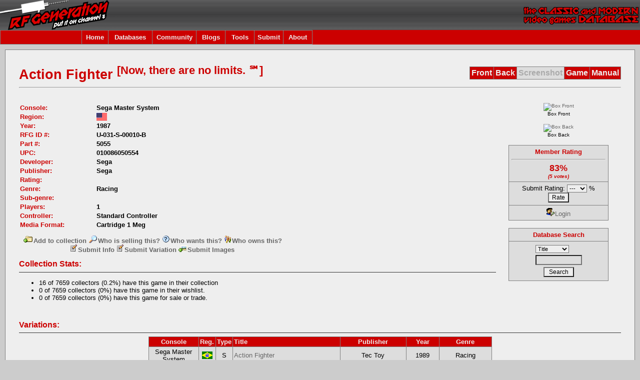

--- FILE ---
content_type: text/html
request_url: https://www.rfgeneration.com/cgi-bin/getinfo.pl?ID=U-031-S-00010-B
body_size: 23791
content:


		<!DOCTYPE html PUBLIC "-//W3C//DTD XHTML 1.0 Transitional//EN" "http:/    /test.w3.org/TR/xhtml1/DTD/xhtml1-transitional.dtd">
		<html xmlns="http://www.w3.org/1999/xhtml">
		<head>
		<meta http-equiv="Content-Type" content="text/html; charset=iso-8859-1" />
		<title>RF Generation: Action Fighter (Sega Master System)</title>
		<link rel="stylesheet" type="text/css" href="/forum/Themes/RFGeneration/style.css" />
		
		<script type="text/javascript">
		<!--
		function errorMsg()
		{
		  alert("Netscape 6 or Mozilla is needed to install a sherlock plugin");
		}
		function addEngine(name,ext,cat)
		{
 		 if ((typeof window.sidebar == "object") && (typeof
 		 window.sidebar.addSearchEngine == "function"))
 		 {
  		  //cat="Web";
   		  //cat=prompt("In what category should this engine be installed?","Web")
   		 window.sidebar.addSearchEngine(
    		  "/downloads/plugins/"+name+".src",
      		"/downloads/plugins/"+name+"."+ext,
      		name,
      		cat );
  		}
  		else
  		{
   		 errorMsg();
  		}
		}
		//-->
		</script>

		<script type="text/javascript">
		  var _gaq = _gaq || [];
		  _gaq.push(['_setAccount', 'UA-2565756-1']);
		  _gaq.push(['_trackPageview']);

		  (function() {
			var ga = document.createElement('script'); ga.type = 'text/javascript'; ga.async = true;
			ga.src = ('https:' == document.location.protocol ? 'https://ssl' : 'http://www') + '.google-analytics.com/ga.js';
			var s = document.getElementsByTagName('script')[0]; s.parentNode.insertBefore(ga, s);
		  })();
		</script>

		<script language="JavaScript" type="text/javascript" src="/nav_features.js"></script>
		<script language="JavaScript" type="text/javascript" src="/nav.js"></script>
		<script language="JavaScript" type="text/javascript" src="//ajax.googleapis.com/ajax/libs/jquery/1.9.1/jquery.min.js"></script>
		<script language="JavaScript" type="text/javascript" src="/PHP/js/typeahead.min.js"></script>

		</head>
	<body class="bodybg" onload="onloadFunctions();">
	  <table border="0" cellspacing="0" cellpadding="0" width="100%">
	    <tr> 
	      <td  colspan="4" class="topbg"><a href="/">
	      <img border="0" src="/left.gif" align="left" alt="RF Generation.  The Classic and Modern Video Games Database." height="60" /></a><img border="0" src="/right.gif" align="right" alt="RF Generation.  The Classic and Modern Video Games Database." height="60" />
	       </td>
	    </tr>
	    <tr>
	    <td height="25" colspan="4" class="titlebg" align="left">
	    		<table border="0" cellpadding="1" cellspacing="1" class="bordercolor">
			<tr>
			<td height="25" class="titlebg" width="160"></td>			
			<td height="25" width="50" id="menuoption0" class="titlebg" align="center" onmouseover="toggle_nav_colors('menuoption0')" onmouseout="toggle_nav_colors('menuoption0')">
			<a href="/">Home</a>
			</td>
			<td height="25" width="85" id="menuoption1" class="titlebg" align="center" onmouseover="toggle_nav_colors('menuoption1')" onmouseout="toggle_nav_colors('menuoption1')">
			<a href="/cgi-bin/search.pl" onmouseover="toggle_nav_colors('menuoption1');dropdownmenu(this, event, menu1, '150px')" onmouseout="delayhidemenu()">Databases</a>
			</td>
			<!-- Disabling the Features tab until updated and utilized again -->
			<!--
			<td height="25" width="70" id="menuoption2" class="titlebg" align="center" onmouseover="toggle_nav_colors('menuoption2')" onmouseout="toggle_nav_colors('menuoption2')">
			<a href="/PHP/features.php" onmouseover="toggle_nav_colors('menuoption2');dropdownmenu(this, event, menu2, '150px')" onmouseout="delayhidemenu()">Features</a>
			</td>
			-->
			<td height="25" width="85" id="menuoption3" class="titlebg" align="center" onmouseover="toggle_nav_colors('menuoption3')" onmouseout="toggle_nav_colors('menuoption3')">
			<a href="/forum/index.php" onmouseover="toggle_nav_colors('menuoption3');dropdownmenu(this, event, menu3, '150px')" onmouseout="delayhidemenu()">Community</a>
			</td>
			<td height="25" width="55" id="menuoption99" class="titlebg" align="center" onmouseover="toggle_nav_colors('menuoption99')" onmouseout="toggle_nav_colors('menuoption99')">
				<a href="/blogs/index.php" onmouseover="toggle_nav_colors('menuoption99');dropdownmenu(this, event, menu99, '150px')" onmouseout="delayhidemenu()">Blogs</a>
			</td>
			<td height="25" width="55" id="menuoption4" class="titlebg" align="center" onmouseover="toggle_nav_colors('menuoption4')" onmouseout="toggle_nav_colors('menuoption4')">
				<a href="/cgi-bin/collection.pl" onmouseover="toggle_nav_colors('menuoption4');dropdownmenu(this, event, menu4, '150px')" onmouseout="delayhidemenu()">Tools</a>
			</td>
			<td height="25" width="55" id="menuoption5" class="titlebg" align="center" onmouseover="toggle_nav_colors('menuoption5')" onmouseout="toggle_nav_colors('menuoption5')">
				<a href="/PHP/submitinfo.php" onmouseover="toggle_nav_colors('menuoption5');dropdownmenu(this, event, menu5, '150px')" onmouseout="delayhidemenu()">Submit</a>
			</td>
			<td height="25" width="55" id="menuoption6" class="titlebg" align="center" onmouseover="toggle_nav_colors('menuoption6')" onmouseout="toggle_nav_colors('menuoption6')">
				<a href="/PHP/about.php" onmouseover="toggle_nav_colors('menuoption6');dropdownmenu(this, event, menu6, '150px')" onmouseout="delayhidemenu()">About</a>
			</td>
			</tr>
			</table>
			<script language="javascript">
			initMenuLink('menuoption0');
			initMenuLink('menuoption1');
			<!-- Disabling the Features tab until updated and utilized again -->
			<!--
			initMenuLink('menuoption2');
			-->
			initMenuLink('menuoption3');
			initMenuLink('menuoption4');
			initMenuLink('menuoption5');
			initMenuLink('menuoption6');
			initMenuLink('menuoption99');
			</script>
		</td>
    	</tr>	
	<tr>

    </td>
    <td height="10"></td></tr>
    <tr>
    <td width="10"></td>
    <td align="left" valign="top">

		<table width="100%" cellpadding="0" cellspacing="1" class="bordercolor">

	<tr><td>
	<table width="100%" class="windowbg2">	
	<tr id="title"><td style="padding:  25px 0px 0px 25px"><div class="headline" style="font-size: 20pt;">Action Fighter <sup>[Now, there are no limits. &#8480;]</sup></div></td>
	<td style="padding:  25px 25px 0px 0px">
		<table cellpadding="3" cellspacing="1" align="right" border="0" class="bordercolor">
		<tr height="20">
			<td id="image1" class="titlebg" style="font-size: 12pt;font-weight: bold;" onmouseover="toggle_nav_colors('image1')" onmouseout="toggle_nav_colors('image1')"><a href='getinfo.pl?ID=U-031-S-00010-B&type=bf' border=0 noborder>Front</a></td>
			<td id="image2" class="titlebg" style="font-size: 12pt;font-weight: bold;" onmouseover="toggle_nav_colors('image2')" onmouseout="toggle_nav_colors('image2')"><a href='getinfo.pl?ID=U-031-S-00010-B&type=bb' border=0 noborder>Back</a></td>
			<td id="image3" class="noimages" style="font-size: 12pt;font-weight: bold;">Screenshot</td>
			<td id="image4" class="titlebg" style="font-size: 12pt;font-weight: bold;" onmouseover="toggle_nav_colors('image4')" onmouseout="toggle_nav_colors('image4')"><a href='getinfo.pl?ID=U-031-S-00010-B&type=gs' border=0 noborder>Game</a></td>
			<td id="image5" class="titlebg" style="font-size: 12pt;font-weight: bold;" onmouseover="toggle_nav_colors('image5')" onmouseout="toggle_nav_colors('image5')"><a href='getinfo.pl?ID=U-031-S-00010-B&type=ms' border=0 noborder>Manual</a></td>
		</tr></table></td></tr>
	<tr><td colspan="2" class="windowbg2" height="1" style="padding:  0px 25px 0px 25px"><hr class="bordercolor" height=1" /></td></tr>	
	<tr><td colspan="2" height="20" style="padding:  0px 25px 0px 25px"></td></tr>
	<tr><td valign="top" colspan="2" style="padding:  0px 25px 25px 25px" align="left" width="100%">
	<div style="float: right;">
	    <table style="width:250;" cellspacing="0" cellpadding="0">
	       <tr><td class="windowbg2" align="center" style="padding:  0px 25px 25px 25px;">
<div class="smalltext" align="center" style="width:200px;"><a href="getinfo.pl?ID=U-031-S-00010-B&type=bf"><img src="/images/games/U-031/bf/U-031-S-00010-B.jpg&sizex=200" alt="Box Front"/></a><br />Box Front</div><br />
<div class="smalltext" align="center" style="width:200px;"><a href="getinfo.pl?ID=U-031-S-00010-B&type=bb"><img src="/images/games/U-031/bb/U-031-S-00010-B.jpg&sizex=200" alt="Box Back"/></a><br />Box Back</div><br />

		<table width="200" cellspacing="1" cellpadding="5" class="bordercolor">		
			<tr>			
				<td id="rate" class="navbg" align="center">Member Rating<br /><hr class="bordercolor" height=1" />
				<div class="largetext"><b>83%</b></div>
				<div class="smalltext"><i>(5 votes)</i></div>
				</td>
			</tr>
  			<tr> 
  				<td align="center" class="windowbg3">

				<form action="rate.pl" method="POST" style="margin-bottom:0px;"><input type="hidden" name="ID" value="U-031-S-00010-A">Submit Rating: <select name='RATING' size='1'>
<option value=''>---
<option value='5'>5
<option value='10'>10
<option value='15'>15
<option value='20'>20
<option value='25'>25
<option value='30'>30
<option value='35'>35
<option value='40'>40
<option value='45'>45
<option value='50'>50
<option value='55'>55
<option value='60'>60
<option value='65'>65
<option value='70'>70
<option value='75'>75
<option value='80'>80
<option value='85'>85
<option value='90'>90
<option value='95'>95
<option value='100'>100
</select>
 %
							<input type="submit" value="Rate">
				</form></td>
			</tr>

<tr><td align="center" class="windowbg3"><a href="/forum/index.php?action=login"><img src="../YaBBImages/login.gif" noborder border=0>Login</a></td></tr>


		</table><br>
		<table width="200" cellspacing="1" cellpadding="5" class="bordercolor">		
			<tr>			
				<td id="menuoption8" class="navbg" align="center" onmouseover="toggle_nav_colors('menuoption8')" onmouseout="toggle_nav_colors('menuoption8')">
				<a href="/cgi-bin/search.pl" title="Advanced Search">Database Search</a>
			</td>
			</tr>
  			<tr> 
  				<td align="center" class="windowbg3">
				<script type="text/javascript" language="javascript">
				document.body.onload="formReset()";
				function formReset(){
				document.forms.title.value="";
				document.forms.consolename.value="";
				document.forms.genrename.value="";
				document.forms.year.value="";
				document.forms.company.value="";
				document.forms.ID.value="";
				}
				function changeFields(){
				formReset();
				var field = document.forms.quicksearch.inputtype.options[document.forms.quicksearch.inputtype.selectedIndex].value;
				eval("document.forms.quicksearch."+field+".value=document.forms.quicksearch.query.value");
				}
				</script>
				<script language="JavaScript" type="text/javascript" src="/PHP/js/typeahead-quicksearch.js"></script>
				<form name="quicksearch" action="/cgi-bin/search.pl" method="post" onsubmit="changeFields();">
 				<table cellpadding="2" cellspacing="0" border="0"><tr><td>
				<input type="hidden" name="title" value="" />
				<input type="hidden" name="consolename" value="" />
				<input type="hidden" name="genrename" value="" />
				<input type="hidden" name="year" value="" />
				<input type="hidden" name="company" value="" />
				<input type="hidden" name="ID" value="" />
				<input type="hidden" name="search" value="true" />
				<select name="inputtype" size="1">
				<option value="title" selected="selected">Title</option>
				<option value="consolename">Console</option>
				<option value="genrename">Genre</option>
				<option value="year">Year</option>
				<option value="company">Publisher</option>
				<option value="ID">RFG ID#</option>
				</select>
				</td>
			</tr>
			<tr>
				<td align="center" class="windowbg3"><input type="text" name="query" size="11" maxlength="50" /></td></tr>
			<tr>
			<td align="center" class="windowbg3"><input type="submit" value=" Search " /></td></tr></table>
			</form></td></tr></table>
	      </td></tr>
	    </table>
	</div>

	<table cellpadding="1" cellspacing="1">
	
	<tr>
		<td width="150" class="headline" style="font-size: 10pt;font-weight: bold;">Console:
		</td>
		<td style="font-weight: bold;">Sega Master System
		</td>
	</tr>
	<tr><td width="150" class="headline" style="font-size: 10pt;font-weight: bold;">Region:</td><td style="font-weight: bold;"><img src="/images/regions/U.gif" alt="U" title="U"> </td></tr>

	<tr>
		<td width="150" class="headline" style="font-size: 10pt;font-weight: bold;">Year:
		</td>
		<td style="font-weight: bold;">1987
		</td>
	</tr>
	<tr>
		<td width="150" class="headline" style="font-size: 10pt;font-weight: bold;">RFG ID #:
		</td>
		<td style="font-weight: bold;">U-031-S-00010-B
		</td>
	</tr>
	<tr>
		<td width="150" class="headline" style="font-size: 10pt;font-weight: bold;">Part #:
		</td>
		<td style="font-weight: bold;">5055
		</td>
	</tr>
	<tr>
		<td width="150" class="headline" style="font-size: 10pt;font-weight: bold;">UPC:
		</td>
		<td style="font-weight: bold;">010086050554
		</td>
	</tr>
	<tr>
		<td width="150" class="headline" style="font-size: 10pt;font-weight: bold;">Developer:
		</td>
		<td style="font-weight: bold;">Sega
		</td>
	</tr>
	<tr>
		<td width="150" class="headline" style="font-size: 10pt;font-weight: bold;">Publisher:
		</td>
		<td style="font-weight: bold;">Sega
		</td>
	</tr>
	<tr>
		<td width="150" class="headline" style="font-size: 10pt;font-weight: bold;">Rating:
		</td>
		<td style="font-weight: bold;">  
		</td>
	</tr>
	<tr>
		<td width="150" class="headline" style="font-size: 10pt;font-weight: bold;">Genre:
		</td>
		<td style="font-weight: bold;">Racing
		</td>
	</tr>
	<tr>
		<td width="150" class="headline" style="font-size: 10pt;font-weight: bold;">Sub-genre:
		</td>
		<td style="font-weight: bold;">
		</td>
	</tr>
	<tr>
		<td width="150" class="headline" style="font-size: 10pt;font-weight: bold;">Players:
		</td>
		<td style="font-weight: bold;">1
		</td>
	</tr>
	<tr>
		<td width="150" class="headline" style="font-size: 10pt;font-weight: bold;">Controller:
		</td>
		<td style="font-weight: bold;">Standard Controller
		</td>
	</tr>
	<tr>
		<td width="150" class="headline" style="font-size: 10pt;font-weight: bold;">Media Format:
		</td>
		<td style="font-weight: bold;">Cartridge 1 Meg 
		</td>
	</tr>
	</table>
	<table class="windowbg2">

	<tr>
		<td colspan="2" align="center" style="font-size: 10pt;font-weight: bold; padding:  10px 5px 10px 5px">

							<!-- Collection Links -->

							

							 

							<a href="../forum/index.php?action=login"><font size='-1'><img src='../YaBBImages/new_thread.gif' noborder border=0>Add to collection</font></a>

							

							<a href='collection.pl?action=gamesearch&ID=U-031-S-00010-B&folder=Collection&foldername=For Sale/Trade'><font size='-1'><img src='../YaBBImages/search.gif' noborder border=0>Who is selling this?</font></a>

							<a href='collection.pl?action=gamesearch&ID=U-031-S-00010-B&folder=Collection&foldername=Wishlist'><font size='-1'><img src='../YaBBImages/question.gif' noborder border=0>Who wants this?</font></a>

							<a href='collection.pl?action=gamesearch&ID=U-031-S-00010-B&folder=Collection&foldername=Collection'><font size='-1'><img src='../YaBBImages/guest.gif' noborder border=0>Who owns this?</font></a>

							<!-- End Collection Links -->

							<br />

							<a href="../PHP/submitinfo.php?action=gameedit;sa=edit;ID=U-031-S-00010-B&"><font size='-1'><img src='../YaBBImages/modify.gif' noborder border=0>Submit Info</font></a>

							<a href="../PHP/submitinfo.php?action=gameedit;sa=addvar;ID=U-031-S-00010-B&"><font size='-1'><img src='../YaBBImages/modify.gif' noborder border=0>Submit Variation</font></a>

							<a href="../PHP/submitinfo.php?action=image;sa=game;SEARCHTYPE=AND;page=1;ignore_image=1;imagebool=OR;ID1=U-031-S-00010-B"><font size='-1'><img src='../YaBBImages/fotoupl.gif' noborder border=0>Submit Images</font></a>
		</td>

	</tr>
    </table>
<!--    <table class="windowbg2">
	<tr><td colspan="2" style="padding:  25px 25px 25px 25px" align="left">
		<table width="100%">  -->
<a name="COLLECTION_STATS"></a><div class="headline" style="font-weight: bold; font-size: 12pt;">Collection Stats:</div><div><hr class="hrcolor"></div>
<ul><li>16 of 7659 collectors (0.2%) have this game in their collection</li>
<li>0 of 7659 collectors (0%) have this game in their wishlist.</li>
<li>0 of 7659 collectors (0%) have this game for sale or trade.</li></ul>

<div style="height: 25px; width: 1px;"></div>







<a name="Variations"></a><div class="headline" style="font-weight: bold; font-size: 12pt;">Variations:</div><div><hr class="hrcolor"></div>
<table align="center" class="bordercolor" cellspacing="1" cellpadding="2"><tr class="titlebg">
<td width=15% align="center" class="normaltext"><b>Console</b></td>
<td width=5% align="center" class="normaltext"><b>Reg.</b></td>
<td width=5% align="center" class="normaltext"><b>Type</b></td>
<td width=33% class="normaltext"><b>Title</b>
</td>
<td width=20% align="center" class="normaltext"><b>Publisher</b>
</td>
<td width=7% align="center" class="normaltext"><b>Year</b>
</td>
<td width=15% align="center" class="normaltext"><b>Genre</b>
</td>
</tr>
<tr class="windowbg">
<td width=15% align="center" class="normaltext">Sega Master System</td>
<td width=5% align="center" class="normaltext"><img src="/images/regions/BR.gif"
 alt="Brazil" title="BR"></td>
<td width=5% align="center" class="normaltext">S</td>
<td width=30% class="normaltext"><a href='getinfo.pl?ID=B-031-S-00020-A'>Action Fighter</a>
</td>
<td width=20% align="center" class="normaltext">Tec Toy
</td>
<td width=10% align="center" class="normaltext">1989
</td>
<td width=15% align="center" class="normaltext">Racing
</td>
</tr>
<tr class="windowbg">
<td width=15% align="center" class="normaltext">Sega Master System</td>
<td width=5% align="center" class="normaltext"><img src="/images/regions/TW.gif"
 alt="Taiwan" title="TW"></td>
<td width=5% align="center" class="normaltext">S</td>
<td width=30% class="normaltext"><a href='getinfo.pl?ID=C-031-S-00010-A'>Action Fighter</a>
</td>
<td width=20% align="center" class="normaltext">Aaronix
</td>
<td width=10% align="center" class="normaltext">1987
</td>
<td width=15% align="center" class="normaltext">Racing
</td>
</tr>
<tr class="windowbg">
<td width=15% align="center" class="normaltext">Sega Master System</td>
<td width=5% align="center" class="normaltext"><img src="/images/regions/E.gif"
 alt="E" title="E"></td>
<td width=5% align="center" class="normaltext">S</td>
<td width=30% class="normaltext"><a href='getinfo.pl?ID=E-031-S-00020-A'>Action Fighter <sup>&#91;No &#174;&#93;</sup></a>
</td>
<td width=20% align="center" class="normaltext">Sega
</td>
<td width=10% align="center" class="normaltext">1987
</td>
<td width=15% align="center" class="normaltext">Shooter
</td>
</tr>
<tr class="windowbg">
<td width=15% align="center" class="normaltext">Sega Master System</td>
<td width=5% align="center" class="normaltext"><img src="/images/regions/DE.gif"
 alt="Germany" title="DE"></td>
<td width=5% align="center" class="normaltext">S</td>
<td width=30% class="normaltext"><a href='getinfo.pl?ID=E-031-S-00020-B'>Action Fighter</a>
</td>
<td width=20% align="center" class="normaltext">Ariolasoft
</td>
<td width=10% align="center" class="normaltext">1987
</td>
<td width=15% align="center" class="normaltext">Shooter
</td>
</tr>
<tr class="windowbg">
<td width=15% align="center" class="normaltext">Sega Master System</td>
<td width=5% align="center" class="normaltext"><img src="/images/regions/E.gif"
 alt="E" title="E"></td>
<td width=5% align="center" class="normaltext">S</td>
<td width=30% class="normaltext"><a href='getinfo.pl?ID=E-031-S-00020-C'>Action Fighter <sup>&#91;Now, there are no limits. &#174;&#93;</sup></a>
</td>
<td width=20% align="center" class="normaltext">Sega
</td>
<td width=10% align="center" class="normaltext">1987
</td>
<td width=15% align="center" class="normaltext">Action/Adventure
</td>
</tr>
<tr class="windowbg">
<td width=15% align="center" class="normaltext">Sega Master System / Mark III</td>
<td width=5% align="center" class="normaltext"><img src="/images/regions/J.gif"
 alt="J" title="J"></td>
<td width=5% align="center" class="normaltext">S</td>
<td width=30% class="normaltext"><a href='getinfo.pl?ID=J-031-S-00000-A'>Action Fighter</a>
</td>
<td width=20% align="center" class="normaltext">Sega
</td>
<td width=10% align="center" class="normaltext">1986
</td>
<td width=15% align="center" class="normaltext">Racing
</td>
</tr>
<tr class="windowbg">
<td width=15% align="center" class="normaltext">Samsung Gam-Boy/Aladdin Boy</td>
<td width=5% align="center" class="normaltext"><img src="/images/regions/K.gif"
 alt="K" title="K"></td>
<td width=5% align="center" class="normaltext">S</td>
<td width=30% class="normaltext"><a href='getinfo.pl?ID=K-031-S-00670-A'>Action Fighter</a>
</td>
<td width=20% align="center" class="normaltext">Samsung
</td>
<td width=10% align="center" class="normaltext">1989
</td>
<td width=15% align="center" class="normaltext">Racing
</td>
</tr>
<tr class="windowbg">
<td width=15% align="center" class="normaltext">Sega Master System</td>
<td width=5% align="center" class="normaltext"><img src="/images/regions/U.gif"
 alt="U" title="U"></td>
<td width=5% align="center" class="normaltext">S</td>
<td width=30% class="normaltext"><a href='getinfo.pl?ID=U-031-S-00010-A'>Action Fighter <sup>&#91;Now, there are no limits. ®&#93;</sup></a>
</td>
<td width=20% align="center" class="normaltext">Sega
</td>
<td width=10% align="center" class="normaltext">1987
</td>
<td width=15% align="center" class="normaltext">Racing
</td>
</tr>
<tr class="windowbg">
<td width=15% align="center" class="normaltext">Sega Master System</td>
<td width=5% align="center" class="normaltext"><img src="/images/regions/CA.gif"
 alt="Canada" title="CA"></td>
<td width=5% align="center" class="normaltext">S</td>
<td width=30% class="normaltext"><a href='getinfo.pl?ID=U-031-S-00011-A'>Action Fighter</a>
</td>
<td width=20% align="center" class="normaltext">Sega
</td>
<td width=10% align="center" class="normaltext">1987
</td>
<td width=15% align="center" class="normaltext">Racing
</td>
</tr>
</table><div style="height: 25px; width: 1px;"></div>












<a name="PAGE_CREDITS"></a><div class="headline" style="font-weight: bold; font-size: 12pt;">Page Credits:</div><div><hr class="hrcolor"></div>
<table cellpadding="1" cellspacing="1">
<tr>
<td width="25%" class="headline" style="font-size: 10pt;font-weight: bold; padding: 0px 10px 0px 10px;">Michael Collins:</td>
<td style="font-weight: bold;">Page Design, HTML Code
</td>
</tr>
<tr>
<td width="25%" class="headline" style="font-size: 10pt;font-weight: bold; padding: 0px 10px 0px 10px;">Eddie Herrmann:</td>
<td style="font-weight: bold;">Perl Script
</td>
</tr>
<tr>
<td width="25%" class="headline" style="font-size: 10pt;font-weight: bold; padding: 0px 10px 0px 10px;">David Murnan:</td>
<td style="font-weight: bold;">PHP Script
</td>
</tr>
<tr>
<td width="25%" class="headline" style="font-size: 10pt;font-weight: bold; padding: 0px 10px 0px 10px;">Madir:</td>
<td style="font-weight: bold;">Variation Addition
</td>
</tr>
<tr>
<td width="25%" class="headline" style="font-size: 10pt;font-weight: bold; padding: 0px 10px 0px 10px;">Bear78:</td>
<td style="font-weight: bold;">Scans
</td>
</tr>
</table>

<div style="height: 25px; width: 1px;"></div>

<table style="padding:  5px 5px 5px 5px"><tr><td align="center" width="100%"><i><br>Last Updated: 2018-05-26 20:13:40</i></i></td></tr></table>

<!-- </table> -->

<!--	</td></tr></table> -->
	</td></tr>
    </table>
    </td></tr>
</table>
	</td><td width="10"></td></tr>
	<tr>
<td></td>	<td align="center" class="smalltext">Site content Copyright &copy; 2008 rfgeneration.com unless otherwise noted.</td></tr></table>
	</body>
	</html>



--- FILE ---
content_type: application/javascript
request_url: https://www.rfgeneration.com/nav.js
body_size: 11746
content:
navigation = [
["Home", "/index.shtml"],
["Top 100 Games", "/cgi-bin/toprated.pl"],
["Bottom 25 Games", "/cgi-bin/toprated.pl?rank=bottom"],
["System Checklists", "/lists.shtml"],
["Links", "/cgi-bin/links.pl"],
["Hosted Sites", "/hosted.shtml"],
["Staff", "/PHP/staff.php"]
];
community = [
["Login", "/forum/index.php?action=login"],
["Register", "/forum/index.php?action=register"],
["Arcade", "/forum/index.php?action=arcade"],
["Message Board", "/forum/index.php"],
["Chat", "/forum/index.php?action=chat"],
["Members List", "/forum/index.php?action=mlist"],
["Member Map", "/forum/index.php?action=mm"],
["Calendar", "/forum/index.php?action=calendar"],
["Message Board Search", "/forum/index.php?action=search"]
];
collection = [
["My Collection", "/cgi-bin/collection.pl?finduser=true&folder=Collection"],
["Edit Collection", "/cgi-bin/collection.pl?finduser=true&folder=Collection&action=editpage"],
["Add Games", "/cgi-bin/collection.pl?finduser=true&folder=Collection&action=addnew"],
["Manage Folders", "/cgi-bin/collection.pl?finduser=true&curfolder=Collection&action=managefolders"],
["My Profile", "/cgi-bin/collection.pl?finduser=true&folder=Collection&action=profile"],
["Search Collection", "/cgi-bin/collection.pl?finduser=true&folder=&action=search"],
["All Collections", "/cgi-bin/collection.pl?finduser=true&action=viewall"],
["FAQ", "/cgi-bin/collection.pl?action=FAQ&finduser=true&folder=Collection"]
];
subdomains = [
["Retro Generation", "http://retro.rfgeneration.com"]
];
banners = [
["Rene's Retro Computers and Games Site", "/images/banners/rlbutton.gif", "http://www.renelips.nl/"],
["CinciClassic 2006", "/images/banners/ccbutton.jpg", "http://www.cinciclassic.org/"],
["Digital Press", "/images/banners/dpbutton.gif", "http://www.digitpress.com/"],
["vidgame.net", "/images/banners/vgnbutton.gif", "http://www.vidgame.net/"],
["NES Player", "/images/banners/npbutton.png", "http://www.nesplayer.com/"],
["Game Gavel", "/images/banners/ggbutton.jpg", "http://www.gamegavel.com/"]
];

/**********************************************************************
* The following arrays are used to determine which section of the site
* a user is on by looking at the current url.  If the url contains one 
* of the strings in the array, it is assumed they are in that section.
***********************************************************************/
menuoption0 = [ "rfgeneration.com/$", "/news/" ];  //$ is for regular expression end
menuoption1 = [ "search.pl" ];
menuoption2 = [ "features.php", "toprated.pl", "links.pl", "/features/" ];
menuoption3 = [ "/forum/", "chat.php" ];
menuoption4 = [ "collection.pl", "checklists.php" ];
menuoption5 = [ "submitinfo.php" ];
menuoption6 = [ "about.php" ];
menuoption7 = [ "staffadmin.php" ];
menuoption8 = [ "action=paypal" ];
menuoption99 = [ "/blogs/", "blog.php" ];

//Body Onload functions
function onloadFunctions(){
if (document.getElementById('quicksearch') != null)
  formReset();
}

function initMenuLink(button){
if (document.getElementById(button) != null){
  if (isInSection(button))
    document.getElementById(button).className='navbg';
}    
}

function writeLink(linkinfo){
var title=linkinfo[0];
var link=linkinfo[1];
document.write("<a href='"+link+"'>"+title+"</a><br />");
}


function writeAllLinks(sectionname){
document.write('  <tr> ');
document.write('    <td valign="top" align="center" class="windowbg3"> ');
document.write('	<div class="smalltext">');
for(i=0; i<sectionname.length; i++){
    writeLink(sectionname[i]);
}
document.write('	</div>');
document.write('     </td>');
document.write('  </tr>');
}

function writeBanner(bannerinfo){
var title=bannerinfo[0];
var image=bannerinfo[1];
var link=bannerinfo[2];
document.write("<a href='"+link+"'><img border=0 noborder src='"+image+"' alt='"+title+"'></a><font size='1'><br /><br /></font>");
}


function writeAllBanners(sectionname){
document.write('  <tr> ');
document.write('    <td valign="top" align="center" class="windowbg3"> ');
document.write('	<div class="smalltext">');
for(i=0; i<sectionname.length; i++){
    writeBanner(sectionname[i]);
}
document.write('	</div>');
document.write('     </td>');
document.write('  </tr>');
}

function toggle_nav_colors(id)
{
  if(document.getElementById(id).className=='titlebg')
    document.getElementById(id).className='navbg2';
  else if(document.getElementById(id).className=='navbg2')
    document.getElementById(id).className='titlebg';
  else if(document.getElementById(id).className=='navbg')
    document.getElementById(id).className='titlebg2';
  else
    document.getElementById(id).className='navbg';
}

function isInSection(id){
var cururl = new String(window.location);
var curArray=eval(id);
var foundstring = -1;
var curString;
for (var i=0; i<curArray.length; i++){
  curString = new String(curArray[i]);
  curString=curString.replace(/\//g,"\\\/");  //workaround for frontslashes
  if (foundstring < 0)
    foundstring=eval("cururl.search(/"+curString+"/i)");
}
//special case for index
return ((foundstring>-1)?1:0);
}

/***********************************************
* AnyLink Drop Down Menu- ï¿½ Dynamic Drive (www.dynamicdrive.com)
* This notice MUST stay intact for legal use
* Visit http://www.dynamicdrive.com/ for full source code
***********************************************/

//Contents for Databases
var menu1=new Array()
menu1[0]='<a href="/cgi-bin/search.pl">Database Search</a>'
menu1[1]='<a href="/cgi-bin/search.pl?searchmode=image">Image Search</a>'
//menu1[2]='<form name="quicksearch" action="/cgi-bin/search.pl" method="post"><input type="text" name="title" size="10" maxlength="50" /><input type="submit" value=" Search " /></form>' 

//!!!CONTROLLED NOW UNDER nav_features.js!!!
//Contents for Features
/*var menu2=new Array()
menu2[0]='<a href="/cgi-bin/toprated.pl">Top Rated Games</a>'
menu2[1]='<a href="/cgi-bin/toprated.pl?rank=bottom">Bottom Rated Games</a>'
menu2[2]='<a href="/PHP/features.php?action=weeklyfeatures">Weekly Features</a>'
menu2[3]='<a href="/cgi-bin/links.pl">Links</a>'*/

//Contents for Community
var menu3=new Array()
menu3[0]='<a href="/forum/index.php?action=login">Login</a>'
menu3[1]='<a href="/forum/index.php?action=register">Register</a>'
menu3[2]='<a href="/forum/index.php">Forum</a>'
menu3[3]='<a href="/PHP/chat.php">RFG Chat</a>'

//Contents for Tools
var menu4=new Array()
menu4[0]='<a href="/cgi-bin/collection.pl">Collection Tools</a>'
menu4[1]='<a href="/cgi-bin/collection.pl?action=FAQ&finduser=true&folder=Collection">Collection FAQ</a>'
menu4[2]='<a href="/PHP/checklists.php">Collection Checklists</a>'

//Contents for Submit
var menu5=new Array()
menu5[0]='<a href="/PHP/submitinfo.php?action=faq">Submission FAQ</a>'
menu5[1]='<a href="/PHP/submitinfo.php?action=submissionreport">Submission Stats</a>'
menu5[2]='<a href="/PHP/submitinfo.php?action=gameedit">Submit Game Information</a>'
menu5[3]='<a href="/PHP/submitinfo.php?action=hwedit">Submit Hardware Information</a>'
menu5[4]='<a href="/PHP/submitinfo.php?action=image">Submit Images</a>'

//Contents for About
var menu6=new Array()
menu6[0]='<a href="/PHP/about.php?action=staff">Staff</a>'
menu6[1]='<a href="/PHP/about.php?action=stats">Site Statistics</a>'
menu6[2]='<a href="https://rfgeneration.com/wiki/doku.php?id=policies_and_guidelines">RFG Wiki</a>'
<!-- menu6[2]='<a href="/PHP/about.php?action=policies">Policies & Guidelines</a>' -->
menu6[3]='<a href="/PHP/about.php?action=donors">Donors</a>'
menu6[4]='<a href="/PHP/about.php?action=promote">Promote</a>'
menu6[5]='<a href="/PHP/about.php?action=memorial">Michael Collins</a>'
menu6[6]='<a href="http://www.cafepress.com/rfgeneration/">Store</a>'
menu6[7]='<a href="/cgi-bin/links.pl">Links</a>'

var menu8=new Array()
menu8[0]='<a href="https://www.rfgeneration.com/forum/index.php?action=paypal">Donate</a>'

var menu99=new Array()
menu99[0]='<a href="/blogs/browse.php">Browse Blogs</a>'
menu99[1]='<a href="/PHP/blog.php?action=myblog">My Blog</a>'
		
var menuwidth='165px' //default menu width
var menubgcolor='#DDDDDD'  //menu bgcolor
var disappeardelay=250  //menu disappear speed onMouseout (in miliseconds)
var hidemenu_onclick="yes" //hide menu when user clicks within menu?

/////No further editting needed

var ie4=document.all
var ns6=document.getElementById&&!document.all

if (ie4||ns6)
document.write('<div id="dropmenudiv" class="windowbg" style="visibility:hidden;width:'+menuwidth+';z-index:3" onMouseover="clearhidemenu()" onMouseout="dynamichide(event)"></div>')

function getposOffset(what, offsettype){
var totaloffset=(offsettype=="left")? what.offsetLeft : what.offsetTop;
var parentEl=what.offsetParent;
while (parentEl!=null){
totaloffset=(offsettype=="left")? totaloffset+parentEl.offsetLeft : totaloffset+parentEl.offsetTop;
parentEl=parentEl.offsetParent;
}
return totaloffset;
}


function showhide(obj, e, visible, hidden, menuwidth){
if (ie4||ns6)
dropmenuobj.style.left=dropmenuobj.style.top="-500px"
if (menuwidth!=""){
dropmenuobj.widthobj=dropmenuobj.style
dropmenuobj.widthobj.width=menuwidth
}
if (e.type=="click" && obj.visibility==hidden || e.type=="mouseover")
obj.visibility=visible
else if (e.type=="click")
obj.visibility=hidden
}

function iecompattest(){
return (document.compatMode && document.compatMode!="BackCompat")? document.documentElement : document.body
}

function clearbrowseredge(obj, whichedge){
var edgeoffset=0
if (whichedge=="rightedge"){
var windowedge=ie4 && !window.opera? iecompattest().scrollLeft+iecompattest().clientWidth-15 : window.pageXOffset+window.innerWidth-15
dropmenuobj.contentmeasure=dropmenuobj.offsetWidth
if (windowedge-dropmenuobj.x < dropmenuobj.contentmeasure)
edgeoffset=dropmenuobj.contentmeasure-obj.offsetWidth
}
else{
var topedge=ie4 && !window.opera? iecompattest().scrollTop : window.pageYOffset
var windowedge=ie4 && !window.opera? iecompattest().scrollTop+iecompattest().clientHeight-15 : window.pageYOffset+window.innerHeight-18
dropmenuobj.contentmeasure=dropmenuobj.offsetHeight
if (windowedge-dropmenuobj.y < dropmenuobj.contentmeasure){ //move up?
edgeoffset=dropmenuobj.contentmeasure+obj.offsetHeight
if ((dropmenuobj.y-topedge)<dropmenuobj.contentmeasure) //up no good either?
edgeoffset=dropmenuobj.y+obj.offsetHeight-topedge
}
}
return edgeoffset
}

function populatemenu(what){
if (ie4||ns6)
dropmenuobj.innerHTML=what.join("")
}


function dropdownmenu(obj, e, menucontents, menuwidth){
if (window.event) event.cancelBubble=true
else if (e.stopPropagation) e.stopPropagation()
clearhidemenu()
dropmenuobj=document.getElementById? document.getElementById("dropmenudiv") : dropmenudiv
populatemenu(menucontents)

if (ie4||ns6){
showhide(dropmenuobj.style, e, "visible", "hidden", menuwidth)
dropmenuobj.x=getposOffset(obj, "left")
dropmenuobj.y=getposOffset(obj, "top")
dropmenuobj.style.left=dropmenuobj.x-clearbrowseredge(obj, "rightedge")+"px"
dropmenuobj.style.top=dropmenuobj.y-clearbrowseredge(obj, "bottomedge")+obj.offsetHeight+"px"
}

return clickreturnvalue()
}

function clickreturnvalue(){
if (ie4||ns6) return false
else return true
}

function contains_ns6(a, b) {
while (b.parentNode)
if ((b = b.parentNode) == a)
return true;
return false;
}

function dynamichide(e){
if (ie4&&!dropmenuobj.contains(e.toElement))
delayhidemenu()
else if (ns6&&e.currentTarget!= e.relatedTarget&& !contains_ns6(e.currentTarget, e.relatedTarget))
delayhidemenu()
}

function hidemenu(e){
if (typeof dropmenuobj!="undefined"){
if (ie4||ns6)
dropmenuobj.style.visibility="hidden"
}
}

function delayhidemenu(){
if (ie4||ns6)
delayhide=setTimeout("hidemenu()",disappeardelay)
}

function clearhidemenu(){
if (typeof delayhide!="undefined")
clearTimeout(delayhide)
}

if (hidemenu_onclick=="yes")
document.onclick=hidemenu
